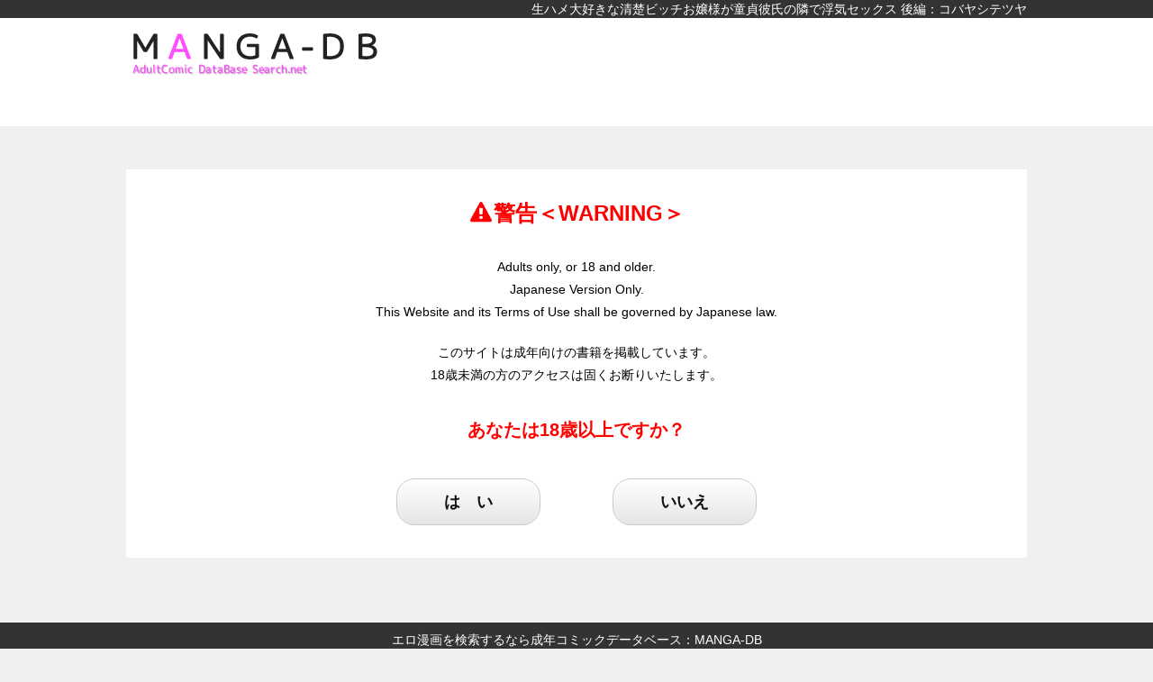

--- FILE ---
content_type: text/html; charset=UTF-8
request_url: https://adultcomic.dbsearch.net/works/2202451390015.html
body_size: 4548
content:
<!DOCTYPE html>
<html lang="ja">
<head>
<meta charset="utf-8">
<title>生ハメ大好きな清楚ビッチお嬢様が童貞彼氏の隣で浮気セックス 後編：コバヤシテツヤ｜成年コミックデータベース</title>
<meta name="robots" content="noindex,follow">
<meta name="viewport" content="width=device-width, initial-scale=1">
<meta name="format-detection" content="telephone=no">
<meta name="author" content="dbsearch.net">
<meta name="copyright" content="Copyright &copy; 2026 dbsearch.net, All rights reserved.">
<meta name="referrer" content="unsafe-url">
<link rel="shortcut icon" href="https://adultcomic.dbsearch.net/favicon.ico">
<link rel="apple-touch-icon" href="https://adultcomic.dbsearch.net/apple-touch-icon.png">
<link rel="icon" type="image/png" href="https://adultcomic.dbsearch.net/android-touch-icon.png" sizes="192x192">
<link rel="preconnect dns-prefetch" href="https://www.googletagmanager.com/">
<link rel="preconnect dns-prefetch" href="https://www.google-analytics.com/">
<link rel="prefetch" href="https://www.google-analytics.com/analytics.js" as="script">
<link rel="preload" href="https://adultcomic.dbsearch.net/fonts/icomoon.woff?20241127" as="font" type="font/woff" crossorigin="anonymous">
<link rel="preload" href="https://adultcomic.dbsearch.net/css/min/age-verification-delay.css" as="style">
<style>
*,*::before,*::after{margin:0;padding:0;box-sizing:border-box;}html{font-size:62.5%;line-height:1;font-family:'Avenir','Helvetica Neue','Helvetica','Arial','Hiragino Sans','ヒラギノ角ゴシック',YuGothic,'Yu Gothic','メイリオ', Meiryo,'ＭＳ Ｐゴシック','MS PGothic',sans-serif;}ul,ol{list-style:none;}img{display:block;border:none;margin:0 auto;pointer-events:none;-webkit-touch-callout:none;-webkit-user-select:none;-moz-touch-callout:none;-moz-user-select:none;touch-callout:none;user-select:none;}.clearfix::after{content:'';display:block;clear:both;}.lazyload,.lazyloading{filter:'alpha(opacity=0)';opacity:0;}.lazyloaded{filter:'alpha(opacity=10)';opacity:1;transition:opacity 1000ms;}body{min-height:100vh;}header{height:68px;}#header-inner{width:100%;height:50px;}#h-logo{display:flex;justify-content:center;align-items:center;}#h-logo img{width:140px;height:28px;}#h-info>li{width:32px;margin-right:8px;}#h-info [class^="h-"],.menu-open{display:flex;justify-content:center;align-items:center;width:32px;height:30px;border:#999 1px solid;text-decoration:none;}#h-info [class^="h-"]::before,.menu-open::before{display:block;font-size:1.8rem;content:'';transition:all .3s;opacity:0;}#h-info .h-twitter::before, #h-info .h-login::before, #h-info .h-user::before, #h-info .h-search::before, #h-info .h-home::before{content:' ';}#h-navi{flex-basis:40px;text-align:right;}#nav-ul{text-align:left;}#nav-ul a{font-size:1.4rem;line-height:1.4;}.side-box{width:100%;}.side-box>h3, #sns-button>h3{padding:10px 10px;font-size:1.4rem;border-bottom:#F6F 1px solid;background-color:#333;color:#FFF;text-align:left;text-decoration:none;}.side-box h4{padding:10px 10px;text-align:left;font-size:1.4rem;}.side-ul{width:100%;border-top:#CCC 1px solid;}.side-ul li{font-size:1.4rem;}.side-ul>li:last-child{border-bottom:none;}.side-ul>li>ul{width:100%;}.side-ul a{display:block;width:100%;;padding:16px 12px;border-bottom:#CCC 1px solid;text-decoration:none;}.side-ul a::after{display:inline-block;width:1.2rem;content:'';}.side-ul strong{display:block;padding:14px 14px;}.side-ul>li>ul a{padding-left:32px;}.username{display:block;color:#333;text-align:left;margin:0;padding:12px 6px;font-size:1.3rem;line-height:1.4;}.login-sd{text-align:left;}#bn-sidebox{padding:12px 0;text-align:center;}#bn-sidebox img{margin:0 auto;}footer{background-color:#333;}h1{height:18px;text-align:center;display:flex;justify-content:center;align-items:center;background-color:#333;}h1>a{display:block;width:95%;margin:0 auto;font-weight:normal;text-decoration:none;overflow:hidden;white-space:nowrap;text-overflow:ellipsis;color:#FFF;font-size:1.1rem;line-height:18px;}article>h2{margin-bottom:12px;padding:10px 6px;border-left:8px solid #F6F;background-color:#333;color:#FFF;text-align:left;font-size:1.4rem;line-height:1.2;}h2[id$="-h2-icon"]::before{display:inline-block;width:1.8rem;content:'';font-weight:normal;}article>p{width:95%;margin:0 auto 12px;font-size:1.4rem;line-height:1.5;}.section-box{width:100%;margin:0 auto 24px;}.section-box>p{width:95%;margin:0 auto 1.4rem;font-size:1.4rem;line-height:1.5;}.heading-h3{margin:0 auto 12px;padding:12px 10px;border-top:1px solid #F6F;font-size:1.4rem;line-height:1.4;}.img-spc-box{width:100%;margin:0 auto 24px;text-align:center;}.img-sp-box{width:100%;margin:24px auto;text-align:center;}.sp-h250{height:250px;}body{display:flex;flex-direction:column;justify-content:space-between;min-height:100vh;}#container{margin-bottom:auto;padding-top:36px;text-align:center;}#warning-box{width:100%;padding:36px 6px 0;text-align:center;}h2{margin:0 auto 24px;color:red;font-size:2.4rem;}h2:before{display:inline-block;font-family:'webfont',sans-serif;content:"\f071";color:#F00;margin:0 2px 12px;font-weight:normal;}p{font-size:1.4rem;line-height:1.8;}.red{font-size:2.0rem;color:#F00;font-weight:bolder;}#select{max-width:480px;min-width:300px;margin:36px auto 36px;display:-webkit-flex;display:flex;-webkit-flex-wrap:wrap;flex-wrap:wrap;-webkit-justify-content:space-around;justify-content:space-around;list-style:none;}#select>li{margin:0;-webkit-flex-basis:40%;flex-basis:40%;max-width:160px;font-size:1.8rem;}#select>li a{display:block;width:100%;margin:0 auto;padding:16px 0;color:#111;border:#CCC 1px solid;font-weight:bolder;text-decoration:none;filter:progid:DXImageTransform.Microsoft .gradient(GradientType=0,startColorstr='#FFF', endColorstr='#E6E6E6');-ms-filter:"progid:DXImageTransform.Microsoft.gradient(GradientType=0,startcolorstr=#FFF, endcolorstr=#E6E6E6))";background:-moz-linear-gradient(top,#FFF 0%,#E6E6E6);background:-webkit-gradient(linear, left top, left bottom, from(#FFF), to(#E6E6E6));background:linear-gradient(to bottom,#FFF 0%,#E6E6E6);-webkit-border-radius:20px;-moz-border-radius:20px;border-radius:20px;}#select>li a:hover{background:inherit;filter:none;background-color:#F0F0F0;color:#666;}footer{margin-top:auto;}#footer{padding:12px 0;font-size:1.2rem;line-height:1.8;color:#FFF;text-align:center;}@media(max-width:979px){#container{padding-top:0px;}#header-inner{position:absolute;z-index:9990;padding:0 0 0 2%;display:flex;justify-content:space-between;align-items:center;border-bottom:#CCC 1px solid;}#header-inner.fixed{position:fixed;top:0;box-shadow:0 -15px 20px 15px rgba(0, 0, 0, .5);}#h-info{flex:1;display:flex;justify-content:flex-end;align-items:flex-end;margin:0 auto;}#h-info span,.menu-open span{display:none;}.menu-content{overflow:auto;position:fixed;top:0;right:0;z-index:9999;width:80%;max-width:360px;height:100%;transition:.2s ease-in-out;transform:translateX(105%);}.menu-content ul{width:90%;margin:0 auto;text-align:left;}.menu-content li>a{display:block;margin:0 auto 4px;padding:10px 6px;font-size:1.6rem;line-height:1.0;}#top-btn{display:none;}}@media(min-width:375px){header{height:73px;}#header-inner{height:55px;}#h-logo img{width:150px;height:30px;}#h-info>li{width:42px;margin-right:8px;}.menu-open{margin-right:8px;}#h-info [class^="h-"],.menu-open{width:42px;height:40px;}#h-info [class^="h-"]::before,.menu-open::before{font-size:2.0rem;}h1{font-size:1.2rem;}article>h2{font-size:1.5rem;}article>p,.section-box>p{font-size:1.5rem;margin-bottom:1.5rem;line-height:1.6;}.heading-h3, #sns-button>h3{font-size:1.5rem;}}@media(min-width:414px){.side-ul.ymdata li>ul{display:flex;flex-wrap:wrap;}.side-ul.ymdata li>ul>li{flex-basis:50%;}.side-ul.ymdata>li>ul>li:nth-child(2n+1) a{border-right:#CCC 1px solid;}}@media(min-width:481px){.side-ul.ymdata li>ul{display:inherit;}.side-ul.ymdata li>ul>li{flex-basis:0;}.side-ul{border-top:#CCC 1px solid;}.side-ul li>ul{display:flex;flex-wrap:wrap;}.side-ul li>ul>li{flex-basis:50%;}.side-ul>li>ul a{padding:16px 12px;border-bottom:#CCC 1px solid;}.side-ul.ymdata>li>ul>li:nth-child(2n+1) a{border-right:none;}.side-ul>li>ul>li:nth-child(2n+1) a{border-right:#CCC 1px solid;}}@media(min-width:768px){#h-logo img{width:200px;height:40px;}#h-info li{flex-basis:60px;height:45px;}#h-info span,.menu-open span{display:inherit;}#h-info [class^="h-"],.menu-open{display:block;width:50px;height:45px;border:#999 1px solid;margin:0 auto;padding-bottom:3px;border-radius:5px;}#h-info [class^="h-"]::before,.menu-open::before{display:block;height:30px;margin:0 auto;padding:2px 4px;font-size:2.6rem;text-align:center;}#h-info [class^="h-"] span,.menu-open span{display:block;text-align:center;font-size:1.0rem;}.menu-open{margin:0 10px 0 5px;}.subject{font-size:1.5rem;}}@media(min-width:980px){body{display:grid;grid-template:140px auto 1fr 120px / 1fr minmax(980px, 1000px) 1fr;grid-row-gap:6px;min-height:100vh;}header{grid-row:1/2;grid-column:1/-1;height:auto;border:none;}#pankuz{grid-row:2/3;grid-column:2/3;}#container{grid-row:-2/-3;grid-column:2/3;display:flex;justyify-content:space-between;flex-direction:row-reverse;}footer{grid-row:-1/-2;grid-column:1/-1;}#sidebar{flex-basis:230px;}main{flex:1;margin-bottom:12px;}#header-inner{width:auto;height:auto;display:grid;grid-template-rows:79px 41px;grid-template-columns:1fr 300px minmax(480px, 500px) 200px 1fr;overflow:hidden;}#h-logo{grid-row:1/2;grid-column:2/3;}#h-info{grid-row:1/2;grid-column:4/5;}#h-navi{grid-row:2/3;grid-column:1/-1;}#h-logo img{width:300px;height:60px;}#h-info{display:flex;justify-content:flex-end;align-items:center;height:80px;margin:0;}#h-info li{flex-basis:65px;margin:0;}#h-info a{margin:0 0 0 auto;}.menu-open,.menu-open::before,.menu-overlay,.menu-close{display:none;}.menu-content{overflow:hidden;width:100%;max-width:initial;height:40px;border-top:#F6F 1px solid;border-bottom:#F6F 1px solid;}.menu-content ul{width:auto;max-width:1000px;height:auto;margin:0 auto;display:flex;flex-direction:row;align-items:center;}.menu-content li{display:block;flex-basis:calc(100%/6);border-right:solid 1px #666;}.menu-content li:first-child{border-left:solid 1px #000;}.menu-content li:first-child a{border-left:solid 1px #666;}.menu-content, .menu-content li>a{background:linear-gradient(#777 0%, #444 50%, #333 51%, #555555 100%);color:#FFF;font-size:1.6rem;font-weight:bold;}.menu-content li>a{height:38px;margin:0;display:flex;justify-content:center;align-items:center;border-right:solid 1px #000;text-decoration:none;color:#fff;}.menu-content li.sp-link{display:none;}.sp-link{display:none;}a[class^="icon-"]::before{display:inline-block;width:2.0rem;margin-top:-0.4rem;content:'';font-weight:normal;text-align:left;transition:all .3s;opacity:0;}h1{height:20px;}h1>a{max-width:1000px;height:20px;margin:0 auto;font-size:1.4rem;line-height:20px;text-align:right;}h1>a:hover{text-decoration:underline;}article>h2{padding:12px 8px;font-size:1.6rem;}article>p{width:98%;line-height:1.6;}.heading-h3{position:relative;padding:8px 0 8px 18px;border-top:none;border-bottom:solid 1px #333333;background-color:inherit;font-size:1.6rem;}.heading-h3::before{content:'';position:absolute;top:50%;left:0;margin-top:-11px;height:20px;width:8px;}.section-box{width:98%;}.section-box>p{width:auto;}.side-box{display:block;width:220px;margin-bottom:12px;padding-bottom:8px;}.side-box>h3{margin:0;font-size:1.6rem;font-weight:normal;}.side-box h4{width:95%;margin:0 auto;padding:10px 0 0;font-size:1.5rem;font-weight:normal;border-top:#666 1px dotted;}.side-box h4.first-h4{border-top:none;}.side-ul{width:95%;margin:10px auto 10px;border:none;}.side-ul li{padding:0 0 10px;font-size:1.4rem;}.side-ul li:last-child{padding:0;}.side-ul li::before{display:inline-block;width:.4rem;font-size:1.0rem;content:'';transition:all .3s;opacity:0;}.side-ul li.login-sd::before,.side-ul li.logout-sd::before{width:1.4rem;font-size:1.4rem;}.side-ul>li>ul{display:block!important;padding:10px 0 0 1.4rem;}.side-ul li>ul>li{flex-basis:unset;}.side-ul a{display:inline;padding:0;text-decoration:underline;border-bottom:none;content:'';margin-right:0;}.side-ul a::after{display:none;}.side-ul strong{display:inline;}.side-ul>li>ul a{height:auto;padding:0;border:none;}.side-ul>li>ul>li:nth-child(2n+1) a{border-right:none;}.username{padding:6px 6px 0;}#bn-sidebox{width:220px;margin:0 10px 12px 0;padding-top:6px;text-align:center;}#bn-sidebox img{margin:0 auto;}.img-sp-box{display:none;}.sp-h250{height:0;}.pc-h90{height:90px;}}
</style>
<link rel="stylesheet" href="https://adultcomic.dbsearch.net/css/min/age-verification-delay.css" media="print" onload="this.media='all';this.onload=null;">
<!-- Google tag (gtag.js) -->
<script async src="https://www.googletagmanager.com/gtag/js?id=G-KEFMXSE2T7"></script>
<script>
window.dataLayer = window.dataLayer || [];
function gtag(){dataLayer.push(arguments);}
gtag('js', new Date());
gtag('config', 'G-KEFMXSE2T7');
gtag('set', 'dimension1', 'Not-Logged-in');
</script>
</head>

<body>

<!-- header -->
<header id="header">
<h1 id="pagetop"><a href="https://adultcomic.dbsearch.net/works/2202451390015.html">生ハメ大好きな清楚ビッチお嬢様が童貞彼氏の隣で浮気セックス 後編：コバヤシテツヤ</a></h1>
<!-- header-inner -->
<div id="header-inner">

<div id="h-logo">
<a href="https://adultcomic.dbsearch.net" title="エロ漫画を検索するなら「成年コミックデータベース」"><img src="https://adultcomic.dbsearch.net/img/parts/logo.png" alt="エロ漫画を検索するなら成年コミックデータベース:MANGA-DB" width="300" height="60"></a>
</div>

<ul id="h-info">
</ul>

<!-- Nav -->
<nav id="h-navi">
</nav>
<!-- Nav/end -->

</div>
<!-- header-inner/end -->
</header>
<!-- header/end -->

<!-- container -->
<div id="container">

<!-- main -->
<main role="main">

<div id="warning-box">
<h2>警告＜WARNING＞</h2>
<p>Adults only, or 18 and older.</p>
<p>Japanese Version Only.</p>
<p>This Website and its Terms of Use shall be governed by Japanese law.</p>
<br>
<br>
<p>このサイトは成年向けの書籍を掲載しています。</p>
<p>18歳未満の方のアクセスは固くお断りいたします。</p>
<br>
<br>
<br>
<p class="red">あなたは18歳以上ですか？</p>
<ul id="select">
<li><a href="https://adultcomic.dbsearch.net/black_curtain_redirect.php?url=https%3A%2F%2Fadultcomic.dbsearch.net%2Fworks%2F2202451390015.html&check=true">は　い</a></li>
<li><a href="https://www.google.com/">いいえ</a></li>
</ul>
</div>

</main>
<!-- main/end -->

</div>
<!-- container/end -->

<!-- footer -->
<footer id="footer">
<p class="ft-txt">エロ漫画を検索するなら成年コミックデータベース：MANGA-DB</p>

<p id="copylight"><small>2022&copy; <a href="https://adultcomic.dbsearch.net/about/" rel="author">dbsearch.net</a></small></p>
</footer>
<!-- footer/end -->

</body>
</html>